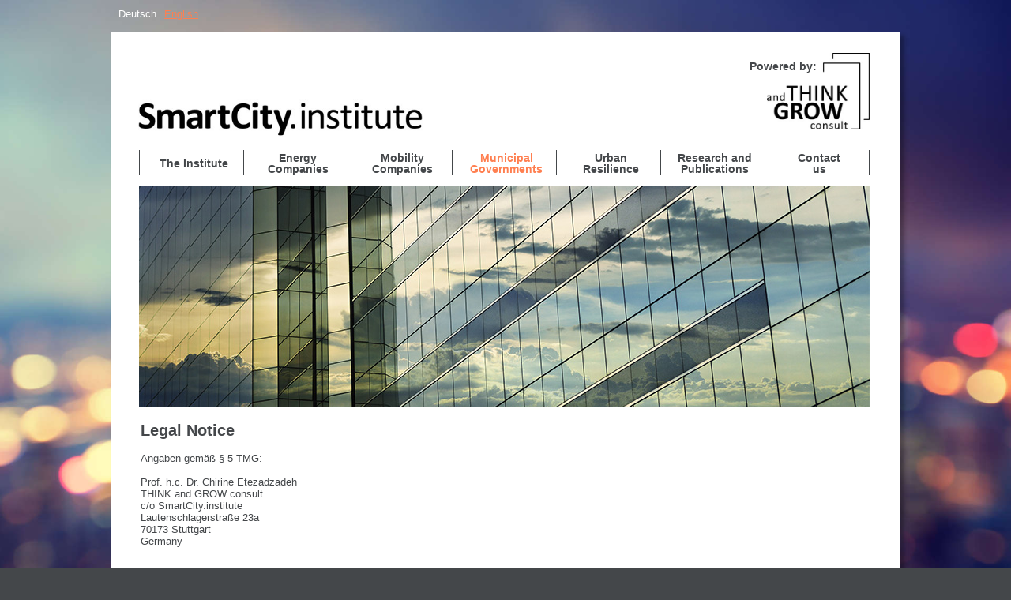

--- FILE ---
content_type: text/html; charset=utf-8
request_url: https://www.smartcity.institute/sci/en/municipalgovernments/62
body_size: 6987
content:

<!DOCTYPE html PUBLIC "-//W3C//DTD XHTML 1.0 Transitional//EN" "http://www.w3.org/TR/xhtml1/DTD/xhtml1-transitional.dtd">
<html xmlns="http://www.w3.org/1999/xhtml" xml:lang="en-gb" lang="en-gb">
<head>
	  <title>legal notice - SmartCity.institute</title>
  <base href="https://www.smartcity.institute/sci/municipalgovernments/62" />
  <meta name="description" content="SmartCity.Institute"/>
  <meta name="keywords" content="Strategieberatung, Beratungsunternehmen, Think Tank, Experten, Netzwerk, Geschäftsentwicklung, Marketing, Strategie, Produkt, Produktentwicklung, Produktgestaltung, Zukunft, Mobilität, Automobil, Automobilindustrie, Premium, Luxus, Energiewirtschaft, EVU, Regionalversorger, Stadtwerke, Energiewirtschaft der Zukunft, Städte der Zukunft, die Zukunft unserer Städte, Stadt der Zukunft, Megacity, Megacities, Megastädte, Smart City, Smart Cities, denken hilft, neue Denkansätze, synthetisches Denken, ganzheitliches Denken, Nachhaltigkeit, systemische Methodenkompetenz, Interdependenzen,"/>
  <meta name="robots" content="index, follow" />
  <meta name="author" content="Administrator" />
  <meta name="title" content="legal notice - SmartCity.institute" />
  <link rel="stylesheet" href="https://www.smartcity.institute/sci/plugins/system/yvbbcode/default.css" type="text/css" />
  <script type="text/javascript" src="https://www.smartcity.institute/sci/plugins/system/yvbbcode/default.js"></script>
  <script type="text/javascript" src="/sci/media/system/js/mootools.js"></script>
  <script type="text/javascript" src="/sci/media/system/js/caption.js"></script>

	<meta http-equiv="content-type" content="application/xhtml+xml; charset=ISO-8859-1"/>

	<link rel="stylesheet" href="/sci/templates/tag/css/template.css" type="text/css"/>
	<link rel="icon" href="/sci/templates/tag/images/favicon.ico" type="image/ico">

	<link rel="shortcut icon" href="/sci/templates/tag/images/favicon.ico">

</head>


<body>

<div id="container">
	<div id="language">
				<div class="moduletable_joomfish">
					<div id="jflanguageselection"><ul class="jflanguageselection"><li><a href="https://www.smartcity.institute/sci/de/stadtverwaltungen/62" ><span lang="de" xml:lang="de">Deutsch</span></a></li><li id="active_language"><a href="https://www.smartcity.institute/sci/en/municipalgovernments/62" ><span lang="en" xml:lang="en">English</span></a></li></ul></div><!--JoomFish V2.1.7 (Dafad)-->
<!-- &copy; 2003-2011 Think Network, released under the GPL. -->
<!-- More information: at http://www.joomfish.net -->
		</div>
	
		<div class="clear"></div>
	</div>

	<div id="page">

		<div id="top">
			
			<div id="logo">
					<div class="moduletable_logo">
					<a class="sci-logo" href="/"> <img src="/sci/images/pictures/logo_smartcity-institute.jpg" alt="logo smartcity-institute" width="360" /> </a> <a class="tag-logo" href="http://www.thinkandgrow.de/" target="_blank"> <img src="/sci/images/pictures/logo_think-and-grow.jpg" alt="logo think-and-grow" width="130" /> </a> <span class="institute">Powered by:</span>		</div>
				
			</div>
		</div>

		<div id="menu">
					<div class="moduletable_menu">
					<ul class="menu"><li class="item53"><a href="https://www.smartcity.institute/sci/"><span>The Institute</span></a></li><li class="item54"><a href="/sci/en/energycompanies"><span>Energy <br />Companies</span></a></li><li class="item55"><a href="/sci/en/mobilitycompanies"><span>Mobility <br />Companies</span></a></li><li id="current" class="active item56"><a href="/sci/en/municipalgovernments"><span>Municipal <br />Governments</span></a></li><li class="item57"><a href="/sci/en/urbanresilience"><span>Urban <br />Resilience</span></a></li><li class="item58"><a href="/sci/en/researchandpublications"><span>Research and <br />Publications</span></a></li><li class="item59"><a href="/sci/en/contact"><span>Contact <br />us</span></a></li></ul>		</div>
	
		</div>
		<div class="clear"></div>
		<div id="header">
					<div class="moduletable">
					<!-- Flexheader3 Output starts here --><!-- copyright Andre Hotzler, released under the GPL --><!-- visit http://www.andrehotzler.de for more information --><img  style="border: 0; width:925px; height:279px;" alt="legal notice" title="legal notice" src="/sci/images/header-images/itemid56.jpg" /><!-- Flexheader3 end -->		</div>
	
		</div>

		<div id="content">
			
<table class="contentpaneopen">



<tr>
<td valign="top">
<h2 style="font-size: 1.5em;">Legal Notice</h2>
Angaben gemäß § 5 TMG:<br /><br />Prof. h.c. Dr. Chirine Etezadzadeh<br />THINK and GROW consult<br />c/o SmartCity.institute<br />Lautenschlagerstraße 23a<br />70173 Stuttgart<br />Germany<br /><strong><strong><br /><br />Kontakt:<br /><br /></strong></strong>
<table border="0">
<tbody>
<tr>
<td><strong>Tel<br /><br /><strong>E-Mail: &nbsp;&nbsp;<br /><strong>Web:</strong>&nbsp;</strong></strong></td>
<td>+49 (0)711 - 20700-490<br /><br />ce (at) thinkandgrow.de<br /><a>www.thinkandgrow.de</a>&nbsp;</td>
</tr>
</tbody>
</table>
<strong><br />Umsatzsteuer-ID:</strong><br /><br />Umsatzsteuer-Identifikationsnummer gemäß §27 a Umsatzsteuergesetz:<br />DE268202513<br /><strong><br /><br />Verantwortlich für den Inhalt nach § 55 Abs. 2 RStV:</strong><br /><br />Prof. h.c. Dr. Chirine Etezadzadeh<br />SmartCity.institute<br />Lautenschlagerstraße 23a<br />70173 Stuttgart<br />Germany<br /><strong><br /><br />Quellenangaben für die verwendeten Bilder und Grafiken:</strong><br /><br /><a href="http://www.gettyimages.de/">http://www.gettyimages.de/<br /></a>Empire State Building - © 2010 Steve Kelley<br /><br /><a href="http://www.istockphoto.com/">http://www.istockphoto.com/<br /></a>Glorious Sunrise - © 2007 Robert Simon<br />Solitude beach silhouette - © 2010 sharply_done<br />Silhouette people - © 2007 Sarun Laowong<br />Mountain Peak At Sunset, Italian Alps Dolomites - © 2011 Giorgio Fochesato<br />Spring field - © 2010 Matjaž Milavec<br />Lighthouse - © 2009 Jonathan Larsen<br /><br />Quelle: Erstellt mit dem Impressum-Generator Einzelunternehmer von eRecht24.</td>
</tr>

</table>
<span class="article_separator">&nbsp;</span>

		</div>

	</div>

	<div id="footer">
				<div class="moduletable">
					<a href="/sci/en/contact/51-kontakt-aufnehmen">Contact</a>&nbsp;| <a href="/sci/en/municipalgovernments/62">Legal notice</a>&nbsp;| <a href="/sci/en/municipalgovernments/60">Disclaimer</a>&nbsp;| <a href="/sci/en/datenschutzerklaerung">Privacy Policy</a> | © by&nbsp;THINK and GROW consult ®&nbsp;2014		</div>
	
<a target="_blank" href="https://smartcitynews.global/"><img class="buttonnewspaper" src="/sci/images/stories/smartcitynews-global.png"></a>
	</div>

</div>



<script>
  (function(i,s,o,g,r,a,m){i['GoogleAnalyticsObject']=r;i[r]=i[r]||function(){
  (i[r].q=i[r].q||[]).push(arguments)},i[r].l=1*new Date();a=s.createElement(o),
  m=s.getElementsByTagName(o)[0];a.async=1;a.src=g;m.parentNode.insertBefore(a,m)
  })(window,document,'script','https://www.google-analytics.com/analytics.js','ga');

  ga('create', 'UA-83021324-1', 'auto');
  ga('send', 'pageview');

</script>

</body>
</html>

--- FILE ---
content_type: text/css
request_url: https://www.smartcity.institute/sci/plugins/system/yvbbcode/default.css
body_size: 953
content:
/*
div.yvBBCodeForm {
	width: 80%;
	float: right;
} 
*/

div.yvBBCodeForm img {
  margin-bottom: 1px;
  margin-left: 1px;
  margin-right: 1px;
  margin-top: 1px;
  border: none;
}

img.yvBBCode {
  margin-bottom: 1px;
  margin-left: 1px;
  margin-right: 1px;
  margin-top: 1px;
  border: none;
}

div.yvBBCode_code {
	BORDER-RIGHT: #ddd 1px solid;
	PADDING-RIGHT: 5px;
	BORDER-TOP: #ccc 3px solid;
	PADDING-LEFT: 5px;
	FONT-SIZE: 100%;
	PADDING-BOTTOM: 5px;
	MARGIN: 3px;
	OVERFLOW: auto;
	BORDER-LEFT: #ddd 1px solid;
	COLOR: #333;
	PADDING-TOP: 5px;
	BORDER-BOTTOM: #ccc 3px solid;
	FONT-FAMILY: "courier new", courier, helvetica, serif;
	WHITE-SPACE: pre;
	BACKGROUND-COLOR: #fff;
	list-style-image: none;
	list-style-position: inside;
	outline: none;
	text-indent: 0px;
	}

div.yvBBCode_quote {
	PADDING-RIGHT: 5px;
	BORDER-TOP: #d3e3ed 3px solid;
	PADDING-LEFT: 5px;
	PADDING-BOTTOM: 5px;
	MARGIN: 3px 3px 3px 10px;
	COLOR: #666;
	PADDING-TOP: 5px;
	BORDER-BOTTOM: #d3e3ed 3px solid;
	BACKGROUND-COLOR: #f8fbfd;
	list-style-image: none;
	list-style-position: inside;
	outline: none;
	text-indent: 0px;
}

--- FILE ---
content_type: text/css
request_url: https://www.smartcity.institute/sci/templates/tag/css/template.css
body_size: 3904
content:
html {height:100%;}

body {
	margin:0 0 0 0;
	font-family:Arial, Helvetica, sans-serif;
	font-size:13px;
	font-weight:normal;
	color:#44474a;
	background: #44474a url('../images/bg.jpg') repeat-y center top;
    background-size: cover;
	height:100%;
	width:100%;
	}

p {}

.clear {clear:both;}

a {color:#ff7f50; text-decoration:none;}
a:hover {color:#44474a; text-decoration:underline;}

h1 {font-weight:bold; font-size:20px;}
h2 {font-weight:bold; font-size:20px;}

.contentheading 		{font-weight:bold; font-size:20px; color:#44474a; padding-top:18px;}
.contentheading a 		{font-weight:bold; font-size:20px; color:#44474a; text-decoration:none;}
.contentheading a:hover {font-weight:bold; font-size:20px; color:#44474a; text-decoration:underline;}

.createdate {
	font-size:10px; color:#666;}

#container {
	width:1024px;
	margin:0 auto;
	}
	
#language {

	width:980px;
	padding-top:10px;
	height:30px;
	margin:0 auto;
	}
	
#jflanguageselection {
	width:300px;
	}
#jflanguageselection ul{
	float:left;
	margin:0px;
	padding:0px;
	list-style:none;
	}

#jflanguageselection li{
	float:left;
	margin-right:10px;
	list-style:none;
	}
	
#jflanguageselection a{
	color: #fff;
	text-decoration:none;
	}
	
#jflanguageselection a:hover{
	color: #999;
	text-decoration:underline;
	}
	
#active_language a {
	color:#ff7f50 !important; 
	text-decoration:underline !important;
	}
	
	
#page {
	margin: auto;
	width:1000px;
	
	background:#fff;
    box-shadow: rgba(0, 0, 0, .3) 5px 5px 5px;
}
	
#page_bottom {

	margin:0 auto;
	width:1000px;
	height:10px;
	background:url(../images/page_bottom.png) no-repeat;}
	
#top {

	width:980px;
	margin:0 auto;
	}
	
#logo {

    height: 150px;
    position: relative;
}

.moduletable_logo .sci-logo {
    position: absolute;
    left: 25px;
    bottom: 17px;
}

.moduletable_logo .tag-logo {
    position: absolute;
    right: 29px;
    bottom: 26px;
}

.moduletable_logo .institute {
    position: absolute;
    right: 96px;
    bottom: 98px;
    font-size: 14px;
    font-weight: bold;
    display: block;
}
	
	
#menu {

	margin:0 auto;
	width:928px;
	font-size:14px;
	font-weight:bold;
	}
	
#menu ul {

	padding:0px;
	margin:0px;
	}
	
#menu li {
	list-style:none;
	float:left;
	width:126px;
	text-align:center;
	border-left:1px solid #44474a;
	padding-left:5px;
    height: 32px;
    line-height: 32px;
	}

#menu li a {
    display: inline-block;
    vertical-align: middle;
    line-height: 1em;
}
	
#menu a{color:#44474a; text-decoration:none; display:block;}
#menu a:hover{color:#999; text-decoration:none;}
#current a{color:#ff7f50; text-decoration:none;}
#menu li.item59 {border-right:1px solid #44474a;}

#header {

	margin: 0 auto;
	margin-top:14px;
	width:928px;
	height:279px;}
	

#content {

	margin-left:35px;
	margin-top:0px;
	margin-right: 35px;
        position: relative;
	}
	
#footer {
	width:980px;
	margin:0 auto;
	color:#ffffff;
	text-align:center;
	padding:14px;
	}
	
#footer a {
	color:#ffffff;
	}
	
#footer a:hover {
	color:#ff7f50;
	}
	
.componentheading {display:none;}
.contentpaneopen {width:926px;}

.cover-up {
       position: absolute;
       /*top: -203px;*/
      /* right: 44px;*/
top: -3px;
right: 4px;
}

.cover-up_con {
       position: absolute;
      top: -203px;
      right: 62px;

}



.buttonnewspaper {
position: relative;
width: 200px;
margin-left: 83%;
margin-top: -90px;
}

.buttonnewspaper:hover {
position: relative;
width: 240px;
margin-left: 83%;
margin-top: -90px;
}

.adressen {width: 271px; float:left; line-height:1.2em;}

@-moz-document url-prefix() { 
  .adressen {width: 271px; float:left; line-height:1.2em;}
}

.imagechirine {position:absolute;  top: -203px;
       right: 44px; }

.textunderimage {position: absolute;
top: 287px;
right: 20px;
width: 200px;}

.textunterbildcon {position: absolute;
top: 110px;
right: 185px;
width: 200px;}

--- FILE ---
content_type: text/plain
request_url: https://www.google-analytics.com/j/collect?v=1&_v=j102&a=1742627256&t=pageview&_s=1&dl=https%3A%2F%2Fwww.smartcity.institute%2Fsci%2Fen%2Fmunicipalgovernments%2F62&ul=en-us%40posix&dt=legal%20notice%20-%20SmartCity.institute&sr=1280x720&vp=1280x720&_u=IEBAAEABAAAAACAAI~&jid=902242435&gjid=1339331899&cid=638601551.1769061896&tid=UA-83021324-1&_gid=492787782.1769061896&_r=1&_slc=1&z=545645243
body_size: -453
content:
2,cG-568D4FVCPE

--- FILE ---
content_type: text/javascript
request_url: https://www.smartcity.institute/sci/plugins/system/yvbbcode/default.js
body_size: -67
content:
function yvBBCodeReplaceText(ControlID, tag) {
  ControlID.value = ControlID.value + ' [' + tag + '][/' + tag + ']';
}